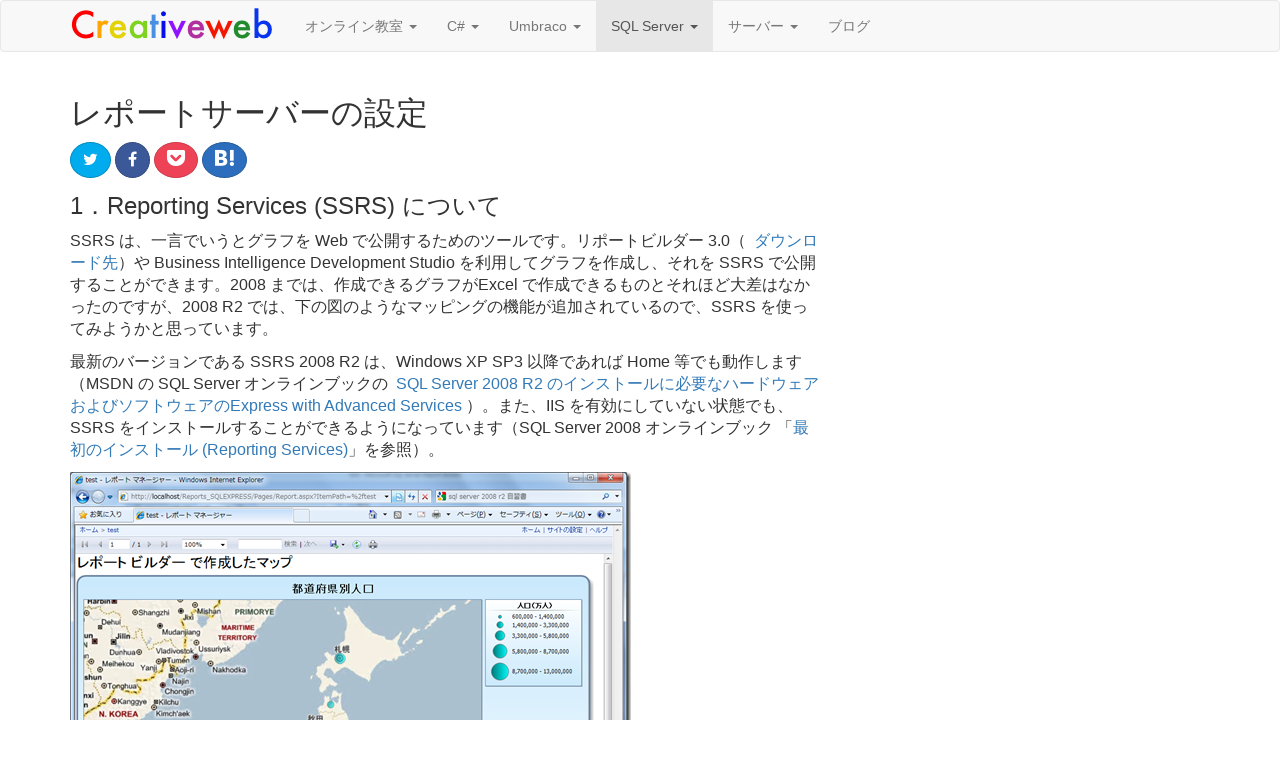

--- FILE ---
content_type: text/html; charset=utf-8
request_url: http://creativeweb.jp/fc/ssrs-settings/
body_size: 9656
content:
<!DOCTYPE html>
<html lang="ja">
<head>
    <meta charset="utf-8">
    <meta http-equiv="X-UA-Compatible" content="IE=edge">
    <meta name="viewport" content="width=device-width, initial-scale=1">
    <link rel="icon" href="/favicon.ico">
    <title>&#x30EC;&#x30DD;&#x30FC;&#x30C8;&#x30B5;&#x30FC;&#x30D0;&#x30FC;&#x306E;&#x8A2D;&#x5B9A; - &#x30AF;&#x30EA;&#x30A8;&#x30A4;&#x30C6;&#x30A3;&#x30D6;Web</title>
    
    <link href="/css/bootstrap-custom-1.0.2.min.css" rel="stylesheet">
<link href="/css/WebStyle-1.0.0.min.css" rel="stylesheet">
<link href="/fonts/font-awesome-4.3.0/css/font-awesome.min.css" rel="stylesheet">
<link href="/css/myfont.css" rel="stylesheet">
<link href="/css/hilite.min.css" rel="stylesheet">
    <script async src="//pagead2.googlesyndication.com/pagead/js/adsbygoogle.js"></script>
    <script>
        (adsbygoogle = window.adsbygoogle || []).push({
            google_ad_client: "ca-pub-1546885182692889",
            enable_page_level_ads: true
        });
    </script>

    <!--[if lt IE 9]>
      <script src="https://oss.maxcdn.com/html5shiv/3.7.2/html5shiv.min.js"></script>
      <script src="https://oss.maxcdn.com/respond/1.4.2/respond.min.js"></script>
    <![endif]-->
</head>
<body>
    <nav class="navbar navbar-default">
        <div class="container">
            <div class="navbar-header">
                <button type="button" class="navbar-toggle collapsed" data-toggle="collapse" data-target="#navbar" aria-expanded="false" aria-controls="navbar">
                    <span class="sr-only">Toggle navigation</span>
                    <span class="icon-bar"></span>
                    <span class="icon-bar"></span>
                    <span class="icon-bar"></span>
                </button>
                <a class="navbar-brand" href="/">
                    <div style="display:inline-block">
                        <div style="display:inline-block">
                            <img src="/images/creativeweb.png" alt="クリエイティブWeb" />
                        </div>
                    </div>
                </a>
            </div>
            <div id="navbar" class="collapse navbar-collapse">
                    <ul class="nav navbar-nav">
        <li class=" dropdown">
            <a href="/learning/" class="dropdown-toggle" data-toggle="dropdown" role="button" aria-haspopup="true" aria-expanded="false">オンライン教室 <span class="caret"></span></a>
            <ul class="dropdown-menu">
                <li><a href="/learning/">オンラインプログラミング教室</a></li>
                <li><a href="/learning/essay">オンライン小論文教室</a></li>
            </ul>
        </li>
        <li class=" dropdown">
            <a href="/aspnet-oss/" class="dropdown-toggle" data-toggle="dropdown" role="button" aria-haspopup="true" aria-expanded="false">C# <span class="caret"></span></a>
          <ul class="dropdown-menu">
            <li><a href="/code/aspdotnetcore-linux">ASP.NET Core アプリを Linux で公開</a></li>
            <li><a href="/code/csharp">C# を使おう</a></li>
            <li><a href="/aspnet-oss/excel-tools/">Excel Library</a></li>
          </ul>
        </li>
        <li class=" dropdown">
            <a href="/umb/" class="dropdown-toggle" data-toggle="dropdown" role="button" aria-haspopup="true" aria-expanded="false">Umbraco <span class="caret"></span></a>
            <ul class="dropdown-menu">
                <li><a href="/umb/">Umbracoについて</a></li>
                <li><a href="/umb/umb7azurewebsite/">Azure Web サイトにインストール</a></li>
                <li><a href="/umb/webpi46/">5分間インストール</a></li>
                <li><a href="/umb/install/">インストール</a></li>
                <li><a href="/umb/getting-started/">Web サイトの制作</a></li>
                <li><a href="/umb/publish/">WebMtrix からの発行</a></li>
                <li><a href="/umb/razor/">Razor を使う</a></li>
            </ul>
        </li>
        <li class="active dropdown">
            <a href="/fc/" class="dropdown-toggle" data-toggle="dropdown" role="button" aria-haspopup="true" aria-expanded="false">SQL Server <span class="caret"></span></a>
            <ul class="dropdown-menu">
                <li><a href="/fc/">SQL Serverについて</a></li>
                <li><a href="/fc/2016-express/">2016 Express</a></li>
                <li><a href="/fc/2014-express/">2014 Express</a></li>
                <li><a href="/fc/2014-exprewt/">2014 Express with Tool</a></li>
                <li><a href="/fc/2012-express/">2012 Express</a></li>
                <li><a href="/fc/2012-exprewt/">2012 Express with Tools</a></li>
                <li><a href="/fc/2008-r2/">2008 Express</a></li>
                <li><a href="/fc/sql-server-2008-express/">2008 Express with Tool</a></li>
                <li><a href="/fc/web-pi/">Web PI でインストール</a></li>
                <li><a href="/fc/vista-sql-server-settings/">SQL Server の設定</a></li>
                <li><a href="/fc/remote/">リモート接続</a></li>
                <li><a href="/fc/apppool-identity/">Windows 認証</a></li>
            </ul>
        </li>
        <li class=" dropdown">
            <a href="/personal-site/" class="dropdown-toggle" data-toggle="dropdown" role="button" aria-haspopup="true" aria-expanded="false">サーバー <span class="caret"></span></a>
            <ul class="dropdown-menu">
                <li><a href="/server/">サーバ/インフラについて</a></li>
                <li role="separator" class="divider"></li>
                <li><a href="/personal-site/">Windows PC で自宅サーバー</a></li>
                <li><a href="/personal-site/server/">自宅サーバーの準備</a></li>
                <li><a href="/personal-site/iis/">IIS のインストール</a></li>
                <li><a href="/fc/2008-r2">SQL Server のインストール</a></li>
                <li><a href="/personal-site/php/">PHP のインストール</a></li>
                <li><a href="/personal-site/mysql/">MySQL のインストール</a></li>
                <li><a href="/personal-site/ftp/">FTP サービスのインストール</a></li>
                <li><a href="/personal-site/web_pi_mysql/">WordPress のインストール</a></li>
                <li><a href="/personal-site/router/">ルーターの設定</a></li>
                <li><a href="/personal-site/dynamic-dns/">ダイナミック DNSの設定</a></li>
                <li role="separator" class="divider"></li>
                <li><a href="/hosting/">Windows レンタルサーバー</a></li>
                <li><a href="/hosting/windows-vps/">Windows VPS</a></li>
              <li><a href="/hosting/amazon-ec2/">Amazon EC2</a></li>
              <li role="separator" class="divider"></li>
              <li><a href="/server/linux-vps/">低価格 Linux VPS を使う</a></li>
            </ul>
        </li>
        <li><a href="/blog/">ブログ</a></li>
    </ul>

            </div><!--/.nav-collapse -->
        </div>
    </nav>
    
<section class="container">
    <h2>&#x30EC;&#x30DD;&#x30FC;&#x30C8;&#x30B5;&#x30FC;&#x30D0;&#x30FC;&#x306E;&#x8A2D;&#x5B9A;</h2>
    <div class="row">
        <div class="col-md-8">
            <div class="share_section">
                
<div class="minishare">
    <a href="https://twitter.com/intent/tweet?url=https://creativeweb.jp/fc/ssrs-settings&amp;via=creativewebjp &amp;text=&#x30EC;&#x30DD;&#x30FC;&#x30C8;&#x30B5;&#x30FC;&#x30D0;&#x30FC;&#x306E;&#x8A2D;&#x5B9A;" class="btn btn-circle btn-twitter" title="twitter" target="_blank"><i class="fa fa-twitter"></i></a>
    <a href="https://www.facebook.com/creativewebjp" class="btn btn-circle btn-facebook" title="facebook" target="_blank"><i class="fa fa-facebook"></i></a>
    <a href="https://getpocket.com/edit?url=https://creativeweb.jp/fc/ssrs-settings&amp;title=&#x30EC;&#x30DD;&#x30FC;&#x30C8;&#x30B5;&#x30FC;&#x30D0;&#x30FC;&#x306E;&#x8A2D;&#x5B9A;" class="btn btn-circle btn-pocket" title="pocket" target="_blank"><i class="icon-pocket"></i></a>
    <a href="http://b.hatena.ne.jp/entry/https://creativeweb.jp/fc/ssrs-settings" class="btn btn-circle btn-hatebu" title="はてなブックマーク" target="_blank"><i class="icon-hatebu"></i></a>
</div>
            </div>
            <h4><span>1．Reporting Services (SSRS) について</span></h4>
<p>SSRS は、一言でいうとグラフを Web で公開するためのツールです。リポートビルダー 3.0（ <a href="http://www.microsoft.com/downloads/details.aspx?displaylang=ja&amp;FamilyID=d3173a87-7c0d-40cc-a408-3d1a43ae4e33">  ダウンロード先</a>）や Business Intelligence Development Studio を利用してグラフを作成し、それを SSRS で公開することができます。2008 までは、作成できるグラフがExcel で作成できるものとそれほど大差はなかったのですが、2008 R2 では、下の図のようなマッピングの機能が追加されているので、SSRS を使ってみようかと思っています。</p>
<p>最新のバージョンである SSRS 2008 R2 は、Windows XP SP3 以降であれば Home 等でも動作します（MSDN の SQL Server オンラインブックの  <a href="http://msdn.microsoft.com/ja-jp/library/ms143506(SQL.105).aspx#Express32"> SQL Server 2008 R2 のインストールに必要なハードウェアおよびソフトウェアのExpress with Advanced Services</a> ）。また、IIS を有効にしていない状態でも、SSRS をインストールすることができるようになっています（SQL Server 2008 オンラインブック 「<a href="http://msdn.microsoft.com/ja-jp/library/bb522676.aspx">最初のインストール (Reporting Services)</a>」を参照）。</p>
<p><img src="/img/w/2010/03/image_thumb3.png" alt="mapping"/></p>
<h4><span>2．Express 版 SSRS の制限</span></h4>
<p>Express 版のSSRS の制限で最も厳しいのは、レポートのデータソースに、リモート データソースがサポートされず、ローカルの SQL Server のデータベースのみであるということです。Express 版のデータベースのサイズが 10GB（2008 では 4GB）に制限されているること、レポートの作成は結構負荷がかかる処理なのですが、 Express 版のデータベースは、利用できるリソースがメモリ 1G に制限されているため、個人的な使用では問題はありませんが、会社で本格的に活用する場合は能力不足です。</p>
<p>制限の詳細については、SQL Server 2008 R2 オンライン ブックの  <a href="http://msdn.microsoft.com/ja-jp/library/cc281020%28SQL.105%29.aspx"> SQL Server Express の Reporting Services でサポートされる機能</a>を見てください。</p>
<h4>3．レポートサーバーの設定</h4>
<p>レポートサーバーを利用する前に設定をおこなう必要があります。「Reporting Services の構成」で、「ネイティブモードの既存の構成をインストールする。」を選択して、インストールが完了した場合は、Reporting Services の構成は完了しているので、<a href="/#report_manager">5. レポートマ ネージャによる設定</a>に進んでください。Reporting Services の設定はブラウザーを使用してレポート・マネージャーでおこなう必要がありますが、最初にレポート・マネージャーにアクセスする時に、管理者権限が必要になるという 点に注意してください。自分も、2008 R2 CTP をインストールするときに、三日ほど試行錯誤してしまったことがあります。</p>
<h4><span>4．Reporting Services の構成</span></h4>
<p>Reporting Servise の構成をせずにインストールするを選択した場合は、Reporting Services 構成マネージャーを使って、構成をおこなう必要があります。手順は、以下のようになります。</p>
<p>4-1.「スタート」、「Microsoft SQL Server 2008 R2」、「構成ツール」から、「Reporting Services の構成マネージャー」をクリックして起動します。<br /> <img width="317" height="263" src="/img/m/11219/rs01.png" alt="rs01"/></p>
<p>4-2.Reporting Services 構成マネージャーが起動すると、レポートサーバーのインスタンスの選択画面が表示されます。通常は自動的に表示されるので、インスタンスの確認後「接続」ボタンをクリックします。<br /> <img width="536" height="309" src="/img/m/11225/rs02.png" alt="rs02"/></p>
<p>4-3.レポートサーバーに接続すると以下の画面が表示されます。レポートサービスが開始されていない場合は、「開始」ボタンをクリックして開始しておきます。<br /> <img width="650" height="498" src="/img/m/11230/rs03_650x498.jpg" alt="rs03"/></p>
<p>4-4.以下は、構成マネージャのメニューに順に設定をおこないます。まず、「サービスアカウント」を選択します。通常は、「ビルトインアカウント」の「NETWORK Service」が選択されているので、そのままで特に問題はありません。<br /> <img width="650" height="495" src="/img/m/11235/rs04_650x495.jpg" alt="rs04"/></p>
<p>4-5.次に、「Web サービス URL」を選択します。仮想ディレクトリは、既定は <span>ReportServer で</span><span>自動的に挿入されています。このままで、</span><span>「適用」ボタンをクリックして</span>サービスを構成します。結果に、下の図のように「URL は正常に予約されました。」と表示されれば、成功です。<br /> <img width="650" height="495" src="/img/m/11240/rs05_650x495.jpg" alt="rs05"/></p>
<p>4-6.「データベース」を選択すると以下の画面が表示されます。「データベースの変更」ボタンをクリックします。<br /> <img width="650" height="495" src="/img/m/11245/rs06_650x495.jpg" alt="rs06"/></p>
<p>4-7.レポート サーバー データーベース構成ウィザードが起動されます。「新しいレポート サーバー データベースを作成する」を選択して、「次へ」ボタンをクリックします。<br /> <img width="651" height="440" src="/img/m/11250/rs07_651x440.jpg" alt="rs07"/></p>
<p>4-8.「サーバー名」の項目に、サーバー名が入力されているので、接続テストで接続できることを確認して、「次へ」ボタンをクリックします。<br /> <img width="650" height="439" src="/img/m/11255/rs08_650x439.jpg" alt="rs08"/></p>
<p>4-9. データベース名等は、デフォルトで入力されているので、確認後、「次へ」ボタンをクリックします。<br /> <img width="650" height="439" src="/img/m/11260/rs09_650x439.jpg" alt="rs09"/></p>
<p>4-10.認証の種類が「サービス資格情報」になっているのを確認して、「次へ」ボタンをクリックします。<br /> <img width="650" height="439" src="/img/m/11265/rs10_650x439.jpg" alt="rs10"/></p>
<p>4-11.情報を確認して、「次へ」ボタンをクリックします。データベースの構成が開始されます。<br /> <img width="650" height="439" src="/img/m/11270/rs11_650x439.jpg" alt="rs11"/></p>
<p>4-12.以下の画面が表示されると、データベースの構成が完了です。<br /> <img width="651" height="440" src="/img/m/11275/rs12_651x440.jpg" alt="rs12"/></p>
<p>4-13.「レポート マネージャ URL」を選択します。仮想ディレクトリは、既定で <span>Reports になっているので</span><span>、「適用」ボタンをクリックして</span>サービスを構成します。以下のように、結果の欄に、「URL は正常に予約されました。」と表示されれば、成功です。<br /> <img width="650" height="446" src="/img/m/11280/rs13_650x446.jpg" alt="rs13"/></p>
<p>4-14.以上で、Reporting Services の基本的な構成は完了です。暗号化キーをバックアップしておきます。<br /> <img width="649" height="445" src="/img/m/11285/rs14_649x445.jpg" alt="rs14"/></p>
<p><span><img src="/"/>5. レポートマネージャによる設定</span></p>
<p>Express 版では、レポートサーバーの設定は、ブラウザーでレポートマネージャに接続しておこなう必要があります。しかし、ブラウザーで普通にレポートマネージャ(デフォルトでは http://localhost/Reports ) に接続すると下の図のように「ユーザーXX\XXXX に必要なアクセス許可がありません」というエラーになってしまいます。Windows 7/Vista では、ユーザーアカウント制御（UAC）の機能が有効になっているため、管理者としてログオンしていても通常は標準ユーザと同じ権限しかないためです。<br /> <img width="650" height="479" src="/img/m/11290/rs21_650x479.jpg" alt="rs21"/></p>
<p><span>5-1.管理者権限での接続</span><br /> 以上のようなエラーが発生する場合は、管理者権限でレポートマネージャー (デフォルトでは http://localhost/Reports ) に接続するようにしなければいけませんが、環境によって認証の方法が変更されるようなので、以下の方法を順に試してみてください。</p>
<p>(1) ブラウザーを管理者モードで立ち上げてアクセスする。具体的には、スタートメニューで、ブラウザーを選択して、右クリックすると下の図のようにメニューが表示されるので「管理者として実行」をクリックしてブラウザーを起動させます。<br /> <img width="305" height="288" src="/img/m/10304/ssrs69_305x288.jpg" alt="ssrs69"/></p>
<p>(2) (1) の方法でだめな場合は、ビルトインの管理者である Administrator でログインするようにします。<br /> （参考 <a href="http://geekswithblogs.net/bjones/archive/2005/05/01/38818.aspx"> http://geekswithblogs.net/bjones/archive/2005/05/01/38818.aspx</a>）<br /> Windows 7/Vista の通常の設定では、Administrator は、無効になっているので、有効にしてやる必要があります。その手順については以下の通りです。</p>
<p>・タスクバーのコンピュータを右クリックすると以下のような画面が表示されるので、「管理」を選択します。<br /> <img width="650" height="467" src="/img/m/10443/ssrs80_650x467.jpg" alt="ssrs80"/></p>
<p>・コンピュータの管理が起動されるので、「システムツール」の「ローカルユーザーとグループ」の「ユーザー」を選択します。ユーザーの一覧が表示されるので、Administrator を選択して、右クリックして、「プロパティ」を選択します。<br /> <img width="649" height="529" src="/img/m/10448/ssrs81_649x529.jpg" alt="ssrs81"/></p>
<p>・Administratorのプロパティが表示されるので、「アカウントを無効にする」のチェックを外して「OK」ボタンをクリックします。<br /> <img width="479" height="430" src="/img/m/10453/ssrs82.png" alt="ssrs82"/></p>
<p>・コンピュータの管理の画面に戻りますが、Administrator を選択して、右クリックして、今回は「パスワードの設定」を選択します。すると以下のワーニングの画面が表示されますが、無視をして「続行」ボタンをクリックします。<br /> <img width="583" height="253" src="/img/m/10458/ssrs83.png" alt="ssrs83"/></p>
<p>・Administrator のパスワードを入力して「OK」ボタンをクリックします。以上で、Administrator の ID が有効になり、パスワードも設定されました。<br /> <img width="457" height="239" src="/img/m/10463/ssrs84.png" alt="ssrs84"/></p>
<p><span>5-2.レポートマネージャによるロールの割り当て</span></p>
<p>レポートマネージャに接続して、以下の図のような画面が表示されば正常にアクセスできています。ブラウザーを管理者モードで起動したり、Administrator でログインしたりしなくてもレポートマネージャーにアクセスできるよう、普段使っている自分のユーザーID をコンテンツマネージャとして登録するためには、右上の「サイトの設定」をクリックします。<br /> <img width="650" height="459" src="/img/m/11295/rs22_650x459.jpg" alt="rs22"/></p>
<p>・「セキュリティ」タブをクリックすると以下の画面が表示されるので、「新しいロールの割り当て」をクリックします。<br /> <img width="650" height="459" src="/img/m/11300/rs23_650x459.jpg" alt="rs23"/></p>
<p>・以下のような画面が表示されるので、「グループ名またはユーザー名」の項目に、自分のユーザー名を入力して、「システムユーザー」及び「システム管理者」の権限を割り当てます。「OK」ボタンをクリックすると以降は自分のユーザー権限でレポートマネージャーを利用できるようになります。<br /> <img width="650" height="471" src="/img/m/11305/rs24_650x471.jpg" alt="rs24"/></p>
<p><span>6. Reporting Services の活用</span></p>
<p>ここまで設定できると、レポートサーバーは問題なく動作しており、リポートビルダー 3.0 （ <a href="http://www.microsoft.com/downloads/details.aspx?displaylang=ja&amp;FamilyID=d3173a87-7c0d-40cc-a408-3d1a43ae4e33"> ダウンロード</a>）等を利用してレポートの作成ができるようになります。活用については、Microsoft の <a href="http://www.microsoft.com/japan/sqlserver/2008/self-learning/default.mspx"> SQL Server 2008 自習書シリーズ</a>と <a href="http://www.microsoft.com/japan/sqlserver/2008/r2/self-learning/default.mspx"> SQL Server 2008 R2 自習書シリーズ</a>にやさしく書かれているのでそちらをみてください。自習書を試す環境では、Express エディションは除外されていますが、「SQL Server 2008 Reporting Services 入門」、「SQL Server 2008 Reporting Services 応用」、「SQL Server 2008 Report Builder 2.0 実践」、「セルフ サービス レポーティング」については、Express エディションでも問題なく試すことができます。</p>
            
<div class="share">
    <a href="https://twitter.com/intent/tweet?url=https://creativeweb.jp/fc/ssrs-settings&amp;via=creativewebjp&amp;text=&#x30EC;&#x30DD;&#x30FC;&#x30C8;&#x30B5;&#x30FC;&#x30D0;&#x30FC;&#x306E;&#x8A2D;&#x5B9A;" class="btn btn-twitter" target="_blank"><i class="fa faright fa-twitter"></i>Twitter</a>
    <a href="https://www.facebook.com/creativewebjp" class="btn btn-facebook" target="_blank"><i class="fa faright fa-facebook"></i>Facebook</a>
    <a href="https://getpocket.com/edit?url=http://creativeweb.jp/fc/ssrs-settings&amp;title=&#x30EC;&#x30DD;&#x30FC;&#x30C8;&#x30B5;&#x30FC;&#x30D0;&#x30FC;&#x306E;&#x8A2D;&#x5B9A;" class="btn btn-pocket" target="_blank"><i class="faright icon-pocket"></i>Pocket</a>
    <a href="http://b.hatena.ne.jp/entry/https://creativeweb.jp/url" class="btn btn-hatebu"><i class="faright icon-hatebu" target="_blank"></i>はてなブックマーク</a>
</div>
        </div>
        <div class="col-md-4">
            <div id="sidebar">
                <p>
                    <div class="row">
                        <div class="col-xs-12 col-sm-6 col-md-12">
                            <!-- creativeweb responsive -->
                            <ins class="adsbygoogle"
                                 style="display:block"
                                 data-ad-client="ca-pub-1546885182692889"
                                 data-ad-slot="2436168463"
                                 data-ad-format="auto"></ins>
                            <script>
(adsbygoogle = window.adsbygoogle || []).push({});
                            </script>
                            <br />
                        </div>
                        <div class="col-xs-12 col-sm-6 col-md-12">
                            <!-- creativeweb responsive -->
                            <ins class="adsbygoogle hidden-xs"
                                 style="display:block"
                                 data-ad-client="ca-pub-1546885182692889"
                                 data-ad-slot="2436168463"
                                 data-ad-format="auto"></ins>
                            <script>
(adsbygoogle = window.adsbygoogle || []).push({});
                            </script>
                        </div>
                    </div>
                    <div style="background-color:ghostwhite;padding: 6px 12px 12px 12px">
    <h3>中高生向けオンラインプログラミング教室</h3>
    <p>アプリを作ろう！<br />「習うより慣れろ」で、自分でテーマを考えて、人気の Python 又は Flutter でアプリケーションを作るところまで指導します。</p>
    <div class="text-center"  style="background-color:lightgray; padding: 10px">
        <a class="btn btn-large btn-success" href="/learning/" type="button">　開く　</a>
    </div>
</div>
                    <p><strong><br />Python 関係リンク</strong></p>
<p><a href="https://docs.python.org/3/">Python documentation</a></p>
<p><a href="https://www.py4e.com">Python for Everybody</a></p>
<p><a href="https://pypi.org">PyPI</a></p>
<p><a href="https://docs.conda.io/en/latest/">Conda</a></p>
<p><a href="https://numpy.org/doc/stable/">Numpy Manual</a></p>
<p><a href="https://pandas.pydata.org/docs/">Pandas documentation</a></p>
<p><a href="https://docs.scipy.org/doc/scipy/reference/">SciPy tutorial</a></p>
<p><a href="https://matplotlib.org/contents.html">Matplotlib documentation</a></p>
<p><a href="https://scikit-learn.org/stable/user_guide.html">scikit-learn user guide</a></p>
<p><a href="https://jakevdp.github.io/PythonDataScienceHandbook/">Python Data Science Handbook</a></p>
<p><a href="https://github.com/vinta/awesome-python">Awesome Python</a></p>
<p><a href="https://runestone.academy/runestone/books/published/pythonds/index.html">Algorithms</a></p>
<p><strong><br />Fluttet 関係リンク</strong></p>
<p><a href="https://flutter.dev/docs">Flutter documentation</a></p>
<p><a href="https://dart.dev/guides">Dart documentation</a></p>
<p><strong><br />デザイン関係リンク</strong></p>
<p><a href="https://www.google.com/design/">Google Design</a></p>
<p><a href="https://getbootstrap.com/">Bootstrap</a></p>
<p><a href="https://developer.mozilla.org/ja/docs/Web/HTML">MDN HTML</a></p>
<p><a href="https://developer.mozilla.org/ja/docs/Web/CSS">MDN CSS</a></p>
<p><a href="https://developer.mozilla.org/ja/docs/Web/JavaScript">MDN JavaScript</a></p>
<p><a href="http://sass-lang.com/">Sass</a></p>
<p><a href="http://www.w3schools.com/">w3schools.com</a></p>
<p><strong><br />その他 関係リンク</strong></p>
<p><a href="http://ufcpp.net/study/csharp/" target="_blank">C# によるプログラミング入門</a></p>
<p><a href="https://docs.microsoft.com/ja-jp/dotnet/" target="_blank">.NET documentation</a></p>

            </div>
        </div>
    </div>
    <div class="clearfix"></div>
    <!-- creativeweb responsive -->
    <ins class="adsbygoogle visible-md visible-lg"
         style="display:block"
         data-ad-client="ca-pub-1546885182692889"
         data-ad-slot="2436168463"
         data-ad-format="auto"></ins>
    <script>
        (adsbygoogle = window.adsbygoogle || []).push({});
    </script>
    <!-- CreativewebContentAds -->
    <ins class="adsbygoogle"
         style="display:block"
         data-ad-client="ca-pub-1546885182692889"
         data-ad-slot="6464935664"
         data-ad-format="autorelaxed"></ins>
    <script>
(adsbygoogle = window.adsbygoogle || []).push({});
    </script>
</section>



    <footer class="field dark">
        <div class="container">
            <div class="row">
                <div class="hidden-xs col-sm-3">
                    <strong>サイトメニュー</strong>
                    <ul>
                        <li>
                            <a href="/manga/webdesigner/page1/">マンガでなれる？WEBデザイナー講座</a>
                        </li>
                        <li>
                            <a href="/aspnet-oss/">プログラム</a>
                        </li>
                        <li>
                            <a href="/umb/">Umbraco</a>
                        </li>
                    </ul>
                </div>
                <div class="hidden-xs col-sm-3">
                    <strong>　</strong>
                    <ul>
                        <li>
                            <a href="/fc/">SQL Server</a>
                        </li>
                        <li>
                            <a href="/collaboration/">共同作業</a>
                        </li>
                        <li>
                            <a href="/personal-site/">サーバー</a>
                        </li>
                        <li>
                            <a href="/blog/">ブログ</a>
                        </li>
                    </ul>
                </div>
                <div class="col-xs-6 col-sm-3">
                    <strong class="hidden-xs">このサイトについて</strong>
                    <ul>
                        <li>
                            <a href="/about/">このサイトについて</a>
                        </li>
                        <li>
                            <a href="/privacypolicy/">プライバシーポリシー</a>
                        </li>
                    </ul>
                </div>
                <div class="col-xs-6 col-sm-3">
                    <strong class="hidden-xs">お問い合わせ</strong>
                    <ul>
                        <li>
                            <a href="/contacts/">お問い合わせ</a>
                        </li>
                        <li>
                            <a href="https://twitter.com/creativewebjp">Twitter</a>
                        </li>
                        <li>
                            <a href="https://www.facebook.com/creativewebjp">Facebook</a>
                        </li>
                        <li>
                            <a href="https://plus.google.com/b/113940677253796553725/113940677253796553725/about/p/pub">Google+</a>
                        </li>
                    </ul>
                </div>
            </div>
            <p style="text-align:center;margin-top:10px">Copyright © 2008 - 2026 creativeweb.jp All Rights Reserved.</p>
        </div>
    </footer>
    <script src="https://ajax.googleapis.com/ajax/libs/jquery/1.11.3/jquery.min.js"></script>
    <script src="/js/bootstrap.min.js"></script>

        
    <script async src="//pagead2.googlesyndication.com/pagead/js/adsbygoogle.js"></script>

        <script>
            (function (i, s, o, g, r, a, m) {
                i['GoogleAnalyticsObject'] = r; i[r] = i[r] || function () {
                    (i[r].q = i[r].q || []).push(arguments)
                }, i[r].l = 1 * new Date(); a = s.createElement(o),
                m = s.getElementsByTagName(o)[0]; a.async = 1; a.src = g; m.parentNode.insertBefore(a, m)
            })(window, document, 'script', '//www.google-analytics.com/analytics.js', 'ga');

            ga('create', 'UA-16580464-4', 'auto');
            ga('send', 'pageview');

        </script>
</body>
</html>

--- FILE ---
content_type: text/html; charset=utf-8
request_url: https://www.google.com/recaptcha/api2/aframe
body_size: 265
content:
<!DOCTYPE HTML><html><head><meta http-equiv="content-type" content="text/html; charset=UTF-8"></head><body><script nonce="tkaViitFxeuuW8q4vRplFQ">/** Anti-fraud and anti-abuse applications only. See google.com/recaptcha */ try{var clients={'sodar':'https://pagead2.googlesyndication.com/pagead/sodar?'};window.addEventListener("message",function(a){try{if(a.source===window.parent){var b=JSON.parse(a.data);var c=clients[b['id']];if(c){var d=document.createElement('img');d.src=c+b['params']+'&rc='+(localStorage.getItem("rc::a")?sessionStorage.getItem("rc::b"):"");window.document.body.appendChild(d);sessionStorage.setItem("rc::e",parseInt(sessionStorage.getItem("rc::e")||0)+1);localStorage.setItem("rc::h",'1769004402775');}}}catch(b){}});window.parent.postMessage("_grecaptcha_ready", "*");}catch(b){}</script></body></html>

--- FILE ---
content_type: text/css
request_url: http://creativeweb.jp/css/WebStyle-1.0.0.min.css
body_size: 822
content:
img{max-width:100%;height:auto}.navbar-nav>li{font-size:14px}.navbar-brand img{margin-top:-14px}.spacer10{clear:both;height:10px;font-size:1px}footer{display:block;margin:10px auto 0 auto;padding:30px 0;background-size:cover;background-repeat:no-repeat;background-position:center center;background:#cfd8dc none repeat scroll 0% 0%;vertical-align:baseline}footer strong{margin-left:30px}footer ul{margin:15px auto 0;text-align:center}footer ul li{position:relative;display:block;text-align:left;margin:0;line-height:1}footer li{padding:2px 0 0}footer a{border-bottom:1px solid transparent;padding-bottom:3px;font-weight:300;position:relative;display:inline-block}.formRow,.buttonRow{margin-top:6px}.formRow input.text{width:250px}.formRow textarea{height:150px;width:100%;max-width:500px}.formRow .field-validation-error{color:#f00}#contacts{margin-bottom:150px}.share .btn{margin-top:3px;font-size:14px}.share,.minishare{margin-bottom:15px}.share_section{margin-bottom:10px}.faright{padding-right:10px}.btn-twitter{color:#fff;background-color:#00aced;border-color:#008dc3}.btn-twitter.active,.btn-twitter.focus,.btn-twitter:active,.btn-twitter:focus,.btn-twitter:hover,.open>.dropdown-toggle.btn-twitter{color:#fff;opacity:.9}.btn-facebook{color:#fff;background-color:#3b5998;border-color:#314a80}.btn-facebook.active,.btn-facebook.focus,.btn-facebook:active,.btn-facebook:focus,.btn-facebook:hover,.open>.dropdown-toggle.btn-facebook{color:#fff;opacity:.9}.btn-google{color:#fff;background-color:#c32f10;border-color:#9a260e}.btn-google.active,.btn-google.focus,.btn-google:active,.btn-google:focus,.btn-google:hover,.open>.dropdown-toggle.btn-google{color:#fff;opacity:.9}.btn-pocket{color:#fff;background-color:#ee4257;border-color:#ce384a}.btn-pocket.active,.btn-pocket.focus,.btn-pocket:active,.btn-pocket:focus,.btn-pocket:hover,.open>.dropdown-toggle.btn-pocket{color:#fff;opacity:.9}.btn-hatebu{color:#fff;background-color:#2c6ebd;border-color:#255c9d}.btn-hatebu.active,.btn-hatebu.focus,.btn-hatebu:active,.btn-hatebu:focus,.btn-hatebu:hover,.open>.dropdown-toggle.btn-hatebu{color:#fff;opacity:.9}.btn-circle{border-radius:50%}h2 .badge{font-size:18px}.badge-info{background-color:#3a87ad}

--- FILE ---
content_type: text/css
request_url: http://creativeweb.jp/css/myfont.css
body_size: 373
content:
@font-face {	font-family: 'icomoon';	src:url('../fonts/myfonts/icomoon.eot?q9ry7n');	src:url('../fonts/myfonts/icomoon.eot?#iefixq9ry7n') format('embedded-opentype'),		url('../fonts/myfonts/icomoon.ttf?q9ry7n') format('truetype'),		url('../fonts/myfonts/icomoon.woff?q9ry7n') format('woff'),		url('../fonts/myfonts/icomoon.svg?q9ry7n#icomoon') format('svg');	font-weight: normal;	font-style: normal;}[class^="icon-"], [class*=" icon-"] {	font-family: 'icomoon';	speak: none;	font-style: normal;	font-weight: normal;	font-variant: normal;	text-transform: none;	line-height: 1;	/* Better Font Rendering =========== */	-webkit-font-smoothing: antialiased;	-moz-osx-font-smoothing: grayscale;}.icon-pocket:before {	content: "\e600";}.icon-hatebu:before {	content: "\e601";}

--- FILE ---
content_type: text/css
request_url: http://creativeweb.jp/css/hilite.min.css
body_size: 573
content:
.codehilite .hll{background-color:#ffc}.codehilite{background:#f8f8f8}.codehilite .c{color:#408080;font-style:italic}.codehilite .err{border:1px solid red}.codehilite .k{color:green;font-weight:700}.codehilite .o{color:#666}.codehilite .ch{color:#408080;font-style:italic}.codehilite .cm{color:#408080;font-style:italic}.codehilite .cp{color:#bc7a00}.codehilite .cpf{color:#408080;font-style:italic}.codehilite .c1{color:#408080;font-style:italic}.codehilite .cs{color:#408080;font-style:italic}.codehilite .gd{color:#a00000}.codehilite .ge{font-style:italic}.codehilite .gr{color:red}.codehilite .gh{color:navy;font-weight:700}.codehilite .gi{color:#00a000}.codehilite .go{color:#888}.codehilite .gp{color:navy;font-weight:700}.codehilite .gs{font-weight:700}.codehilite .gu{color:purple;font-weight:700}.codehilite .gt{color:#04d}.codehilite .kc{color:green;font-weight:700}.codehilite .kd{color:green;font-weight:700}.codehilite .kn{color:green;font-weight:700}.codehilite .kp{color:green}.codehilite .kr{color:green;font-weight:700}.codehilite .kt{color:#b00040}.codehilite .m{color:#666}.codehilite .s{color:#ba2121}.codehilite .na{color:#7d9029}.codehilite .nb{color:green}.codehilite .nc{color:#00f;font-weight:700}.codehilite .no{color:#800}.codehilite .nd{color:#a2f}.codehilite .ni{color:#999;font-weight:700}.codehilite .ne{color:#d2413a;font-weight:700}.codehilite .nf{color:#00f}.codehilite .nl{color:#a0a000}.codehilite .nn{color:#00f;font-weight:700}.codehilite .nt{color:green;font-weight:700}.codehilite .nv{color:#19177c}.codehilite .ow{color:#a2f;font-weight:700}.codehilite .w{color:#bbb}.codehilite .mb{color:#666}.codehilite .mf{color:#666}.codehilite .mh{color:#666}.codehilite .mi{color:#666}.codehilite .mo{color:#666}.codehilite .sa{color:#ba2121}.codehilite .sb{color:#ba2121}.codehilite .sc{color:#ba2121}.codehilite .dl{color:#ba2121}.codehilite .sd{color:#ba2121;font-style:italic}.codehilite .s2{color:#ba2121}.codehilite .se{color:#b62;font-weight:700}.codehilite .sh{color:#ba2121}.codehilite .si{color:#b68;font-weight:700}.codehilite .sx{color:green}.codehilite .sr{color:#b68}.codehilite .s1{color:#ba2121}.codehilite .ss{color:#19177c}.codehilite .bp{color:green}.codehilite .fm{color:#00f}.codehilite .vc{color:#19177c}.codehilite .vg{color:#19177c}.codehilite .vi{color:#19177c}.codehilite .vm{color:#19177c}.codehilite .il{color:#666}
/*# sourceMappingURL=highlite.min.css.map */

--- FILE ---
content_type: text/plain
request_url: https://www.google-analytics.com/j/collect?v=1&_v=j102&a=1060607625&t=pageview&_s=1&dl=http%3A%2F%2Fcreativeweb.jp%2Ffc%2Fssrs-settings%2F&ul=en-us%40posix&dt=%E3%83%AC%E3%83%9D%E3%83%BC%E3%83%88%E3%82%B5%E3%83%BC%E3%83%90%E3%83%BC%E3%81%AE%E8%A8%AD%E5%AE%9A%20-%20%E3%82%AF%E3%83%AA%E3%82%A8%E3%82%A4%E3%83%86%E3%82%A3%E3%83%96Web&sr=1280x720&vp=1280x720&_u=IEBAAEABAAAAACAAI~&jid=85113572&gjid=67921532&cid=943010191.1769004401&tid=UA-16580464-4&_gid=1138686641.1769004401&_r=1&_slc=1&z=152273094
body_size: -284
content:
2,cG-ZJ5X7ZMN8Q